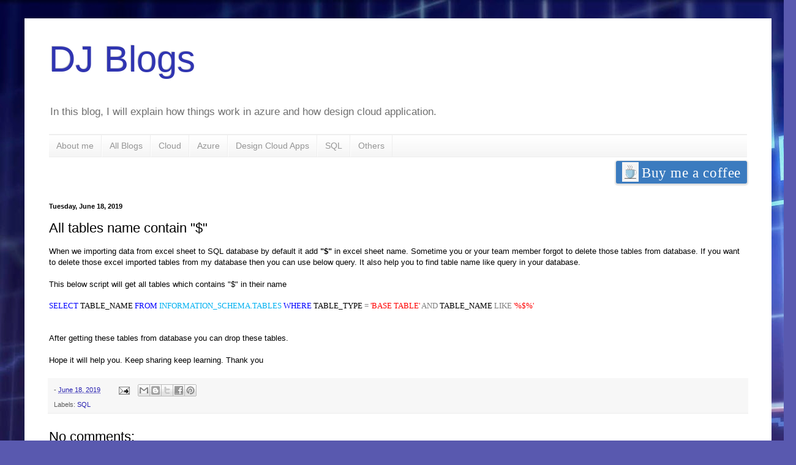

--- FILE ---
content_type: text/html; charset=UTF-8
request_url: https://howitworkinazure.blogspot.com/2019/06/all-tables-name-like.html
body_size: 15407
content:
<!DOCTYPE html>
<html class='v2' dir='ltr' lang='en' xmlns='http://www.w3.org/1999/xhtml' xmlns:b='http://www.google.com/2005/gml/b' xmlns:data='http://www.google.com/2005/gml/data' xmlns:expr='http://www.google.com/2005/gml/expr'>
<head>
<link href='https://www.blogger.com/static/v1/widgets/335934321-css_bundle_v2.css' rel='stylesheet' type='text/css'/>
<script async='async' custom-element='amp-auto-ads' src='https://cdn.ampproject.org/v0/amp-auto-ads-0.1.js'>
</script>
<script async='async' data-ad-client='ca-pub-4250714099537944' src='https://pagead2.googlesyndication.com/pagead/js/adsbygoogle.js'></script>
<!--//end-smooth-scrolling-->
<!-- Global site tag (gtag.js) - Google Analytics -->
<script async='async' src='https://www.googletagmanager.com/gtag/js?id=UA-142782461-1'></script>
<script>
        window.dataLayer = window.dataLayer || [];
        function gtag() { dataLayer.push(arguments); }
        gtag('js', new Date());

        gtag('config', 'UA-142782461-1');
    </script>
<meta content='width=1100' name='viewport'/>
<meta content='text/html; charset=UTF-8' http-equiv='Content-Type'/>
<meta content='blogger' name='generator'/>
<link href='https://howitworkinazure.blogspot.com/favicon.ico' rel='icon' type='image/x-icon'/>
<link href='https://howitworkinazure.blogspot.com/2019/06/all-tables-name-like.html' rel='canonical'/>
<link rel="alternate" type="application/atom+xml" title="DJ Blogs - Atom" href="https://howitworkinazure.blogspot.com/feeds/posts/default" />
<link rel="alternate" type="application/rss+xml" title="DJ Blogs - RSS" href="https://howitworkinazure.blogspot.com/feeds/posts/default?alt=rss" />
<link rel="service.post" type="application/atom+xml" title="DJ Blogs - Atom" href="https://www.blogger.com/feeds/3060332739418622694/posts/default" />

<link rel="alternate" type="application/atom+xml" title="DJ Blogs - Atom" href="https://howitworkinazure.blogspot.com/feeds/6914378704480838651/comments/default" />
<!--Can't find substitution for tag [blog.ieCssRetrofitLinks]-->
<meta content='https://howitworkinazure.blogspot.com/2019/06/all-tables-name-like.html' property='og:url'/>
<meta content='All tables name contain &quot;$&quot;' property='og:title'/>
<meta content='Azure backup service, Azure Web App, Azure Static Web Apps,How cloud computing works, Web Synchronization for Merge Replication, Virtual Network' property='og:description'/>
<title>DJ Blogs: All tables name contain "$"</title>
<style id='page-skin-1' type='text/css'><!--
/*
-----------------------------------------------
Blogger Template Style
Name:     Simple
Designer: Blogger
URL:      www.blogger.com
----------------------------------------------- */
/* Variable definitions
====================
<Variable name="keycolor" description="Main Color" type="color" default="#66bbdd"/>
<Group description="Page Text" selector="body">
<Variable name="body.font" description="Font" type="font"
default="normal normal 12px Arial, Tahoma, Helvetica, FreeSans, sans-serif"/>
<Variable name="body.text.color" description="Text Color" type="color" default="#222222"/>
</Group>
<Group description="Backgrounds" selector=".body-fauxcolumns-outer">
<Variable name="body.background.color" description="Outer Background" type="color" default="#66bbdd"/>
<Variable name="content.background.color" description="Main Background" type="color" default="#ffffff"/>
<Variable name="header.background.color" description="Header Background" type="color" default="transparent"/>
</Group>
<Group description="Links" selector=".main-outer">
<Variable name="link.color" description="Link Color" type="color" default="#2288bb"/>
<Variable name="link.visited.color" description="Visited Color" type="color" default="#888888"/>
<Variable name="link.hover.color" description="Hover Color" type="color" default="#33aaff"/>
</Group>
<Group description="Blog Title" selector=".header h1">
<Variable name="header.font" description="Font" type="font"
default="normal normal 60px Arial, Tahoma, Helvetica, FreeSans, sans-serif"/>
<Variable name="header.text.color" description="Title Color" type="color" default="#3399bb" />
</Group>
<Group description="Blog Description" selector=".header .description">
<Variable name="description.text.color" description="Description Color" type="color"
default="#777777" />
</Group>
<Group description="Tabs Text" selector=".tabs-inner .widget li a">
<Variable name="tabs.font" description="Font" type="font"
default="normal normal 14px Arial, Tahoma, Helvetica, FreeSans, sans-serif"/>
<Variable name="tabs.text.color" description="Text Color" type="color" default="#999999"/>
<Variable name="tabs.selected.text.color" description="Selected Color" type="color" default="#000000"/>
</Group>
<Group description="Tabs Background" selector=".tabs-outer .PageList">
<Variable name="tabs.background.color" description="Background Color" type="color" default="#f5f5f5"/>
<Variable name="tabs.selected.background.color" description="Selected Color" type="color" default="#eeeeee"/>
</Group>
<Group description="Post Title" selector="h3.post-title, .comments h4">
<Variable name="post.title.font" description="Font" type="font"
default="normal normal 22px Arial, Tahoma, Helvetica, FreeSans, sans-serif"/>
</Group>
<Group description="Date Header" selector=".date-header">
<Variable name="date.header.color" description="Text Color" type="color"
default="#000000"/>
<Variable name="date.header.background.color" description="Background Color" type="color"
default="transparent"/>
<Variable name="date.header.font" description="Text Font" type="font"
default="normal bold 11px Arial, Tahoma, Helvetica, FreeSans, sans-serif"/>
<Variable name="date.header.padding" description="Date Header Padding" type="string" default="inherit"/>
<Variable name="date.header.letterspacing" description="Date Header Letter Spacing" type="string" default="inherit"/>
<Variable name="date.header.margin" description="Date Header Margin" type="string" default="inherit"/>
</Group>
<Group description="Post Footer" selector=".post-footer">
<Variable name="post.footer.text.color" description="Text Color" type="color" default="#666666"/>
<Variable name="post.footer.background.color" description="Background Color" type="color"
default="#f9f9f9"/>
<Variable name="post.footer.border.color" description="Shadow Color" type="color" default="#eeeeee"/>
</Group>
<Group description="Gadgets" selector="h2">
<Variable name="widget.title.font" description="Title Font" type="font"
default="normal bold 11px Arial, Tahoma, Helvetica, FreeSans, sans-serif"/>
<Variable name="widget.title.text.color" description="Title Color" type="color" default="#000000"/>
<Variable name="widget.alternate.text.color" description="Alternate Color" type="color" default="#999999"/>
</Group>
<Group description="Images" selector=".main-inner">
<Variable name="image.background.color" description="Background Color" type="color" default="#ffffff"/>
<Variable name="image.border.color" description="Border Color" type="color" default="#eeeeee"/>
<Variable name="image.text.color" description="Caption Text Color" type="color" default="#000000"/>
</Group>
<Group description="Accents" selector=".content-inner">
<Variable name="body.rule.color" description="Separator Line Color" type="color" default="#eeeeee"/>
<Variable name="tabs.border.color" description="Tabs Border Color" type="color" default="#ececec"/>
</Group>
<Variable name="body.background" description="Body Background" type="background"
color="#6060db" default="$(color) none repeat scroll top left"/>
<Variable name="body.background.override" description="Body Background Override" type="string" default=""/>
<Variable name="body.background.gradient.cap" description="Body Gradient Cap" type="url"
default="url(https://resources.blogblog.com/blogblog/data/1kt/simple/gradients_light.png)"/>
<Variable name="body.background.gradient.tile" description="Body Gradient Tile" type="url"
default="url(https://resources.blogblog.com/blogblog/data/1kt/simple/body_gradient_tile_light.png)"/>
<Variable name="content.background.color.selector" description="Content Background Color Selector" type="string" default=".content-inner"/>
<Variable name="content.padding" description="Content Padding" type="length" default="10px" min="0" max="100px"/>
<Variable name="content.padding.horizontal" description="Content Horizontal Padding" type="length" default="10px" min="0" max="100px"/>
<Variable name="content.shadow.spread" description="Content Shadow Spread" type="length" default="40px" min="0" max="100px"/>
<Variable name="content.shadow.spread.webkit" description="Content Shadow Spread (WebKit)" type="length" default="5px" min="0" max="100px"/>
<Variable name="content.shadow.spread.ie" description="Content Shadow Spread (IE)" type="length" default="10px" min="0" max="100px"/>
<Variable name="main.border.width" description="Main Border Width" type="length" default="0" min="0" max="10px"/>
<Variable name="header.background.gradient" description="Header Gradient" type="url" default="none"/>
<Variable name="header.shadow.offset.left" description="Header Shadow Offset Left" type="length" default="-1px" min="-50px" max="50px"/>
<Variable name="header.shadow.offset.top" description="Header Shadow Offset Top" type="length" default="-1px" min="-50px" max="50px"/>
<Variable name="header.shadow.spread" description="Header Shadow Spread" type="length" default="1px" min="0" max="100px"/>
<Variable name="header.padding" description="Header Padding" type="length" default="30px" min="0" max="100px"/>
<Variable name="header.border.size" description="Header Border Size" type="length" default="1px" min="0" max="10px"/>
<Variable name="header.bottom.border.size" description="Header Bottom Border Size" type="length" default="1px" min="0" max="10px"/>
<Variable name="header.border.horizontalsize" description="Header Horizontal Border Size" type="length" default="0" min="0" max="10px"/>
<Variable name="description.text.size" description="Description Text Size" type="string" default="140%"/>
<Variable name="tabs.margin.top" description="Tabs Margin Top" type="length" default="0" min="0" max="100px"/>
<Variable name="tabs.margin.side" description="Tabs Side Margin" type="length" default="30px" min="0" max="100px"/>
<Variable name="tabs.background.gradient" description="Tabs Background Gradient" type="url"
default="url(https://resources.blogblog.com/blogblog/data/1kt/simple/gradients_light.png)"/>
<Variable name="tabs.border.width" description="Tabs Border Width" type="length" default="1px" min="0" max="10px"/>
<Variable name="tabs.bevel.border.width" description="Tabs Bevel Border Width" type="length" default="1px" min="0" max="10px"/>
<Variable name="post.margin.bottom" description="Post Bottom Margin" type="length" default="25px" min="0" max="100px"/>
<Variable name="image.border.small.size" description="Image Border Small Size" type="length" default="2px" min="0" max="10px"/>
<Variable name="image.border.large.size" description="Image Border Large Size" type="length" default="5px" min="0" max="10px"/>
<Variable name="page.width.selector" description="Page Width Selector" type="string" default=".region-inner"/>
<Variable name="page.width" description="Page Width" type="string" default="auto"/>
<Variable name="main.section.margin" description="Main Section Margin" type="length" default="15px" min="0" max="100px"/>
<Variable name="main.padding" description="Main Padding" type="length" default="15px" min="0" max="100px"/>
<Variable name="main.padding.top" description="Main Padding Top" type="length" default="30px" min="0" max="100px"/>
<Variable name="main.padding.bottom" description="Main Padding Bottom" type="length" default="30px" min="0" max="100px"/>
<Variable name="paging.background"
color="#ffffff"
description="Background of blog paging area" type="background"
default="transparent none no-repeat scroll top center"/>
<Variable name="footer.bevel" description="Bevel border length of footer" type="length" default="0" min="0" max="10px"/>
<Variable name="mobile.background.overlay" description="Mobile Background Overlay" type="string"
default="transparent none repeat scroll top left"/>
<Variable name="mobile.background.size" description="Mobile Background Size" type="string" default="auto"/>
<Variable name="mobile.button.color" description="Mobile Button Color" type="color" default="#ffffff" />
<Variable name="startSide" description="Side where text starts in blog language" type="automatic" default="left"/>
<Variable name="endSide" description="Side where text ends in blog language" type="automatic" default="right"/>
*/
/* Content
----------------------------------------------- */
body {
font: normal normal 12px Arial, Tahoma, Helvetica, FreeSans, sans-serif;
color: #000000;
background: #5959af url(//themes.googleusercontent.com/image?id=14w95tx1OJ1U9ZB6-HdFcKgVtSR8ety8Ca789udnwzV0sg52BaBMMwy1vECIRoB1uEgcn) no-repeat fixed top center /* Credit: Petrovich9 (http://www.istockphoto.com/portfolio/Petrovich9?platform=blogger) */;
padding: 0 40px 40px 40px;
}
html body .region-inner {
min-width: 0;
max-width: 100%;
width: auto;
}
h2 {
font-size: 22px;
}
a:link {
text-decoration:none;
color: #261faf;
}
a:visited {
text-decoration:none;
color: #838383;
}
a:hover {
text-decoration:underline;
color: #472bff;
}
.body-fauxcolumn-outer .fauxcolumn-inner {
background: transparent none repeat scroll top left;
_background-image: none;
}
.body-fauxcolumn-outer .cap-top {
position: absolute;
z-index: 1;
height: 400px;
width: 100%;
}
.body-fauxcolumn-outer .cap-top .cap-left {
width: 100%;
background: transparent none repeat-x scroll top left;
_background-image: none;
}
.content-outer {
-moz-box-shadow: 0 0 40px rgba(0, 0, 0, .15);
-webkit-box-shadow: 0 0 5px rgba(0, 0, 0, .15);
-goog-ms-box-shadow: 0 0 10px #333333;
box-shadow: 0 0 40px rgba(0, 0, 0, .15);
margin-bottom: 1px;
}
.content-inner {
padding: 10px 10px;
}
.content-inner {
background-color: #ffffff;
}
/* Header
----------------------------------------------- */
.header-outer {
background: rgba(0, 0, 0, 0) none repeat-x scroll 0 -400px;
_background-image: none;
}
.Header h1 {
font: normal normal 60px Arial, Tahoma, Helvetica, FreeSans, sans-serif;
color: #3035b1;
text-shadow: -1px -1px 1px rgba(0, 0, 0, .2);
}
.Header h1 a {
color: #3035b1;
}
.Header .description {
font-size: 140%;
color: #707070;
}
.header-inner .Header .titlewrapper {
padding: 22px 30px;
}
.header-inner .Header .descriptionwrapper {
padding: 0 30px;
}
/* Tabs
----------------------------------------------- */
.tabs-inner .section:first-child {
border-top: 1px solid #eeeeee;
}
.tabs-inner .section:first-child ul {
margin-top: -1px;
border-top: 1px solid #eeeeee;
border-left: 0 solid #eeeeee;
border-right: 0 solid #eeeeee;
}
.tabs-inner .widget ul {
background: #f3f3f3 url(https://resources.blogblog.com/blogblog/data/1kt/simple/gradients_light.png) repeat-x scroll 0 -800px;
_background-image: none;
border-bottom: 1px solid #eeeeee;
margin-top: 0;
margin-left: -30px;
margin-right: -30px;
}
.tabs-inner .widget li a {
display: inline-block;
padding: .6em 1em;
font: normal normal 14px Arial, Tahoma, Helvetica, FreeSans, sans-serif;
color: #959595;
border-left: 1px solid #ffffff;
border-right: 1px solid #eeeeee;
}
.tabs-inner .widget li:first-child a {
border-left: none;
}
.tabs-inner .widget li.selected a, .tabs-inner .widget li a:hover {
color: #000000;
background-color: #ececec;
text-decoration: none;
}
/* Columns
----------------------------------------------- */
.main-outer {
border-top: 0 solid #ececec;
}
.fauxcolumn-left-outer .fauxcolumn-inner {
border-right: 1px solid #ececec;
}
.fauxcolumn-right-outer .fauxcolumn-inner {
border-left: 1px solid #ececec;
}
/* Headings
----------------------------------------------- */
div.widget > h2,
div.widget h2.title {
margin: 0 0 1em 0;
font: normal bold 11px Arial, Tahoma, Helvetica, FreeSans, sans-serif;
color: #000000;
}
/* Widgets
----------------------------------------------- */
.widget .zippy {
color: #959595;
text-shadow: 2px 2px 1px rgba(0, 0, 0, .1);
}
.widget .popular-posts ul {
list-style: none;
}
/* Posts
----------------------------------------------- */
h2.date-header {
font: normal bold 11px Arial, Tahoma, Helvetica, FreeSans, sans-serif;
}
.date-header span {
background-color: rgba(0, 0, 0, 0);
color: #000000;
padding: inherit;
letter-spacing: inherit;
margin: inherit;
}
.main-inner {
padding-top: 30px;
padding-bottom: 30px;
}
.main-inner .column-center-inner {
padding: 0 15px;
}
.main-inner .column-center-inner .section {
margin: 0 15px;
}
.post {
margin: 0 0 25px 0;
}
h3.post-title, .comments h4 {
font: normal normal 22px Arial, Tahoma, Helvetica, FreeSans, sans-serif;
margin: .75em 0 0;
}
.post-body {
font-size: 110%;
line-height: 1.4;
position: relative;
}
.post-body img, .post-body .tr-caption-container, .Profile img, .Image img,
.BlogList .item-thumbnail img {
padding: 2px;
background: #ffffff;
border: 1px solid #ececec;
-moz-box-shadow: 1px 1px 5px rgba(0, 0, 0, .1);
-webkit-box-shadow: 1px 1px 5px rgba(0, 0, 0, .1);
box-shadow: 1px 1px 5px rgba(0, 0, 0, .1);
}
.post-body img, .post-body .tr-caption-container {
padding: 5px;
}
.post-body .tr-caption-container {
color: #000000;
}
.post-body .tr-caption-container img {
padding: 0;
background: transparent;
border: none;
-moz-box-shadow: 0 0 0 rgba(0, 0, 0, .1);
-webkit-box-shadow: 0 0 0 rgba(0, 0, 0, .1);
box-shadow: 0 0 0 rgba(0, 0, 0, .1);
}
.post-header {
margin: 0 0 1.5em;
line-height: 1.6;
font-size: 90%;
}
.post-footer {
margin: 20px -2px 0;
padding: 5px 10px;
color: #5d5d5d;
background-color: #f7f7f7;
border-bottom: 1px solid #ececec;
line-height: 1.6;
font-size: 90%;
}
#comments .comment-author {
padding-top: 1.5em;
border-top: 1px solid #ececec;
background-position: 0 1.5em;
}
#comments .comment-author:first-child {
padding-top: 0;
border-top: none;
}
.avatar-image-container {
margin: .2em 0 0;
}
#comments .avatar-image-container img {
border: 1px solid #ececec;
}
/* Comments
----------------------------------------------- */
.comments .comments-content .icon.blog-author {
background-repeat: no-repeat;
background-image: url([data-uri]);
}
.comments .comments-content .loadmore a {
border-top: 1px solid #959595;
border-bottom: 1px solid #959595;
}
.comments .comment-thread.inline-thread {
background-color: #f7f7f7;
}
.comments .continue {
border-top: 2px solid #959595;
}
/* Accents
---------------------------------------------- */
.section-columns td.columns-cell {
border-left: 1px solid #ececec;
}
.blog-pager {
background: transparent none no-repeat scroll top center;
}
.blog-pager-older-link, .home-link,
.blog-pager-newer-link {
background-color: #ffffff;
padding: 5px;
}
.footer-outer {
border-top: 0 dashed #bbbbbb;
}
/* Mobile
----------------------------------------------- */
body.mobile  {
background-size: auto;
}
.mobile .body-fauxcolumn-outer {
background: transparent none repeat scroll top left;
}
.mobile .body-fauxcolumn-outer .cap-top {
background-size: 100% auto;
}
.mobile .content-outer {
-webkit-box-shadow: 0 0 3px rgba(0, 0, 0, .15);
box-shadow: 0 0 3px rgba(0, 0, 0, .15);
}
.mobile .tabs-inner .widget ul {
margin-left: 0;
margin-right: 0;
}
.mobile .post {
margin: 0;
}
.mobile .main-inner .column-center-inner .section {
margin: 0;
}
.mobile .date-header span {
padding: 0.1em 10px;
margin: 0 -10px;
}
.mobile h3.post-title {
margin: 0;
}
.mobile .blog-pager {
background: transparent none no-repeat scroll top center;
}
.mobile .footer-outer {
border-top: none;
}
.mobile .main-inner, .mobile .footer-inner {
background-color: #ffffff;
}
.mobile-index-contents {
color: #000000;
}
.mobile-link-button {
background-color: #261faf;
}
.mobile-link-button a:link, .mobile-link-button a:visited {
color: #ffffff;
}
.mobile .tabs-inner .section:first-child {
border-top: none;
}
.mobile .tabs-inner .PageList .widget-content {
background-color: #ececec;
color: #000000;
border-top: 1px solid #eeeeee;
border-bottom: 1px solid #eeeeee;
}
.mobile .tabs-inner .PageList .widget-content .pagelist-arrow {
border-left: 1px solid #eeeeee;
}
/*----- MBT Drop Down Menu ----*/
#mbtnavbar {
background: #060505;
color: #FFF;
margin: 0px;
padding: 0;
position: relative;
border-top:0px solid #960100;
height:35px;
}
#mbtnav {
margin: 0;
padding: 0;
}
#mbtnav ul {
float: left;
list-style: none;
margin: 0;
padding: 0;
}
#mbtnav li {
list-style: none;
margin: 0;
padding: 0;
height:35px;
}
#mbtnav li a, #mbtnav li a:link, #mbtnav li a:visited {
display: block;
padding: 9px 12px 10px 12px;
text-decoration: none;
}
#mbtnav li a:hover, #mbtnav li a:active {
background: #3035b1;
color: #FFF;
display: block;
text-decoration: none;
margin: 0;
padding: 9px 12px 10px 12px;
}
#mbtnav li {
float: left;
padding: 0;
}
#mbtnav li ul {
z-index: 9999;
position: absolute;
left: -999em;
height: auto;
width: 220px;
margin: 0;
padding: 0;
overflow: visible;
}
#mbtnav li ul a {
width: 220px;
}
#mbtnav li ul ul {
margin: -25px 0 0 221px;
}
#mbtnav li:hover ul ul, #mbtnav li:hover ul ul ul, #mbtnav li.sfhover ul ul, #mbtnav li.sfhover ul ul ul {
left: -999em;
}
#mbtnav li:hover ul, #mbtnav li li:hover ul, #mbtnav li li li:hover ul, #mbtnav li.sfhover ul, #mbtnav li li.sfhover ul, #mbtnav li li li.sfhover ul {
left: auto;
}
#mbtnav li:hover, #mbtnav li.sfhover {
position: static;
}
#mbtnav li li a, #mbtnav li li a:link, #mbtnav li li a:visited {
background: #3035b1;
width: 220px;
color: #FFF;
display: block;
margin: 0;
padding: 9px 12px 10px 12px;
text-decoration: none;
z-index:9999;
border-bottom:1px dotted #333;
}
#mbtnav li li a:hover, #mbtnavli li a:active {
background: #060505;
color: #FFF;
display: block;     margin: 0;
padding: 9px 12px 10px 12px;
text-decoration: none;
}
/* code for coffee*/
.bmc-button img{width: 27px !important;margin-bottom: 1px !important;box-shadow: none !important;border: none !important;vertical-align: middle !important;}.bmc-button{line-height: 36px !important;height:37px !important;text-decoration: none !important;display:inline-flex !important;color:#ffffff !important;background-color:#FF813F !important;border-radius: 3px !important;border: 1px solid transparent !important;padding: 1px 9px !important;font-size: 23px !important;letter-spacing: 0.6px !important;box-shadow: 0px 1px 2px rgba(190, 190, 190, 0.5) !important;-webkit-box-shadow: 0px 1px 2px 2px rgba(190, 190, 190, 0.5) !important;margin: 0 auto !important;font-family:'Cookie', cursive !important;-webkit-box-sizing: border-box !important;box-sizing: border-box !important;-o-transition: 0.3s all linear !important;-webkit-transition: 0.3s all linear !important;-moz-transition: 0.3s all linear !important;-ms-transition: 0.3s all linear !important;transition: 0.3s all linear !important;}.bmc-button:hover, .bmc-button:active, .bmc-button:focus {-webkit-box-shadow: 0px 1px 2px 2px rgba(190, 190, 190, 0.5) !important;text-decoration: none !important;box-shadow: 0px 1px 2px 2px rgba(190, 190, 190, 0.5) !important;opacity: 0.85 !important;color:#ffffff !important;}

--></style>
<style id='template-skin-1' type='text/css'><!--
body {
min-width: 1220px;
}
.content-outer, .content-fauxcolumn-outer, .region-inner {
min-width: 1220px;
max-width: 1220px;
_width: 1220px;
}
.main-inner .columns {
padding-left: 0px;
padding-right: 0px;
}
.main-inner .fauxcolumn-center-outer {
left: 0px;
right: 0px;
/* IE6 does not respect left and right together */
_width: expression(this.parentNode.offsetWidth -
parseInt("0px") -
parseInt("0px") + 'px');
}
.main-inner .fauxcolumn-left-outer {
width: 0px;
}
.main-inner .fauxcolumn-right-outer {
width: 0px;
}
.main-inner .column-left-outer {
width: 0px;
right: 100%;
margin-left: -0px;
}
.main-inner .column-right-outer {
width: 0px;
margin-right: -0px;
}
#layout {
min-width: 0;
}
#layout .content-outer {
min-width: 0;
width: 800px;
}
#layout .region-inner {
min-width: 0;
width: auto;
}
body#layout div.add_widget {
padding: 8px;
}
body#layout div.add_widget a {
margin-left: 32px;
}
--></style>
<style>
    body {background-image:url(\/\/themes.googleusercontent.com\/image?id=14w95tx1OJ1U9ZB6-HdFcKgVtSR8ety8Ca789udnwzV0sg52BaBMMwy1vECIRoB1uEgcn);}
    
@media (max-width: 200px) { body {background-image:url(\/\/themes.googleusercontent.com\/image?id=14w95tx1OJ1U9ZB6-HdFcKgVtSR8ety8Ca789udnwzV0sg52BaBMMwy1vECIRoB1uEgcn&options=w200);}}
@media (max-width: 400px) and (min-width: 201px) { body {background-image:url(\/\/themes.googleusercontent.com\/image?id=14w95tx1OJ1U9ZB6-HdFcKgVtSR8ety8Ca789udnwzV0sg52BaBMMwy1vECIRoB1uEgcn&options=w400);}}
@media (max-width: 800px) and (min-width: 401px) { body {background-image:url(\/\/themes.googleusercontent.com\/image?id=14w95tx1OJ1U9ZB6-HdFcKgVtSR8ety8Ca789udnwzV0sg52BaBMMwy1vECIRoB1uEgcn&options=w800);}}
@media (max-width: 1200px) and (min-width: 801px) { body {background-image:url(\/\/themes.googleusercontent.com\/image?id=14w95tx1OJ1U9ZB6-HdFcKgVtSR8ety8Ca789udnwzV0sg52BaBMMwy1vECIRoB1uEgcn&options=w1200);}}
/* Last tag covers anything over one higher than the previous max-size cap. */
@media (min-width: 1201px) { body {background-image:url(\/\/themes.googleusercontent.com\/image?id=14w95tx1OJ1U9ZB6-HdFcKgVtSR8ety8Ca789udnwzV0sg52BaBMMwy1vECIRoB1uEgcn&options=w1600);}}
  </style>
<script type='text/javascript'>
        (function(i,s,o,g,r,a,m){i['GoogleAnalyticsObject']=r;i[r]=i[r]||function(){
        (i[r].q=i[r].q||[]).push(arguments)},i[r].l=1*new Date();a=s.createElement(o),
        m=s.getElementsByTagName(o)[0];a.async=1;a.src=g;m.parentNode.insertBefore(a,m)
        })(window,document,'script','https://www.google-analytics.com/analytics.js','ga');
        ga('create', 'UA-142782461-1', 'auto', 'blogger');
        ga('blogger.send', 'pageview');
      </script>
<link href='https://www.blogger.com/dyn-css/authorization.css?targetBlogID=3060332739418622694&amp;zx=f46ea633-5025-4c07-956d-1f39e50e31c3' media='none' onload='if(media!=&#39;all&#39;)media=&#39;all&#39;' rel='stylesheet'/><noscript><link href='https://www.blogger.com/dyn-css/authorization.css?targetBlogID=3060332739418622694&amp;zx=f46ea633-5025-4c07-956d-1f39e50e31c3' rel='stylesheet'/></noscript>
<meta name='google-adsense-platform-account' content='ca-host-pub-1556223355139109'/>
<meta name='google-adsense-platform-domain' content='blogspot.com'/>

<!-- data-ad-client=ca-pub-4250714099537944 -->

</head>
<body class='loading'>
<div class='navbar no-items section' id='navbar' name='Navbar'>
</div>
<amp-auto-ads data-ad-client='ca-pub-4250714099537944' type='adsense'>
</amp-auto-ads>
<div class='body-fauxcolumns'>
<div class='fauxcolumn-outer body-fauxcolumn-outer'>
<div class='cap-top'>
<div class='cap-left'></div>
<div class='cap-right'></div>
</div>
<div class='fauxborder-left'>
<div class='fauxborder-right'></div>
<div class='fauxcolumn-inner'>
</div>
</div>
<div class='cap-bottom'>
<div class='cap-left'></div>
<div class='cap-right'></div>
</div>
</div>
</div>
<div class='content'>
<div class='content-fauxcolumns'>
<div class='fauxcolumn-outer content-fauxcolumn-outer'>
<div class='cap-top'>
<div class='cap-left'></div>
<div class='cap-right'></div>
</div>
<div class='fauxborder-left'>
<div class='fauxborder-right'></div>
<div class='fauxcolumn-inner'>
</div>
</div>
<div class='cap-bottom'>
<div class='cap-left'></div>
<div class='cap-right'></div>
</div>
</div>
</div>
<div class='content-outer'>
<div class='content-cap-top cap-top'>
<div class='cap-left'></div>
<div class='cap-right'></div>
</div>
<div class='fauxborder-left content-fauxborder-left'>
<div class='fauxborder-right content-fauxborder-right'></div>
<div class='content-inner'>
<header>
<div class='header-outer'>
<div class='header-cap-top cap-top'>
<div class='cap-left'></div>
<div class='cap-right'></div>
</div>
<div class='fauxborder-left header-fauxborder-left'>
<div class='fauxborder-right header-fauxborder-right'></div>
<div class='region-inner header-inner'>
<div class='header section' id='header' name='Header'><div class='widget Header' data-version='1' id='Header1'>
<div id='header-inner'>
<div class='titlewrapper'>
<h1 class='title'>
<a href='https://howitworkinazure.blogspot.com/'>
DJ Blogs
</a>
</h1>
</div>
<div class='descriptionwrapper'>
<p class='description'><span>In this blog, I will explain how things work in azure and how design cloud application.</span></p>
</div>
</div>
</div></div>
</div>
</div>
<div class='header-cap-bottom cap-bottom'>
<div class='cap-left'></div>
<div class='cap-right'></div>
</div>
</div>
</header>
<div class='tabs-outer'>
<div class='tabs-cap-top cap-top'>
<div class='cap-left'></div>
<div class='cap-right'></div>
</div>
<div class='fauxborder-left tabs-fauxborder-left'>
<div class='fauxborder-right tabs-fauxborder-right'></div>
<div class='region-inner tabs-inner'>
<div class='tabs section' id='crosscol' name='Cross-Column'><div class='widget HTML' data-version='1' id='HTML2'>
<h2 class='title'>Header Menu</h2>
<div class='widget-content'>
<div id='mbtnavbar'>
    <ul id='mbtnav'>
        <li>
            <a href='https://howitworkinazure.blogspot.com/2019/06/about-me.html'>About me</a>
        </li>
        <li>
            <a href='https://howitworkinazure.blogspot.com'>All Blogs</a>
        </li>
        <li>
            <a href='#'>Cloud</a>
            <ul>
                <li><a href='https://howitworkinazure.blogspot.com/2020/05/what-is-cloud.html'>What is cloud?</a></li>
                <li><a href='https://howitworkinazure.blogspot.com/2020/05/how-cloud-computing-works.html'>How it works?</a></li>
            </ul>
        </li>
        <li>
            <a href='#'>Azure</a>
            <ul>
                <li>
                    <a href='#'>Azure Resource Manager</a>
                    <ul>
                        <li><a href='https://howitworkinazure.blogspot.com/2020/05/azure-resource-manager.html'>Resource manager</a></li>
                    </ul>
                </li>
                <li>
                    <a href='#'>Infrastructure as Code</a>
                    <ul>
                        <li><a href='https://howitworkinazure.blogspot.com/2020/11/what-infrastructure-as-code.html'>Infrastructure as code (IaC)</a> </li>
                        <li>
                            <a href='https://howitworkinazure.blogspot.com/2020/10/arm-templates-vs-terraform-in-azure.html'>ARM vs Terraform</a>
                        </li>
						 <li>
                            <a href='https://howitworkinazure.blogspot.com/2021/07/what-is-bicep-in-azure.html'>Bicep in azure</a>
                        </li>
                    </ul>
                </li>
                <li>
                    <a href='#'>Azure WebApp & Mobile</a>
                    <ul>
                        <li><a href='http://howitworkinazure.blogspot.com/2020/05/azure.html'>App services and plan</a></li>
                        <li><a href='https://howitworkinazure.blogspot.com/2020/05/create-web-app.html'>Web apps</a></li>
                        <li><a href='https://howitworkinazure.blogspot.com/2020/09/what-is-azure-webjobs.html'>Web jobs</a></li>
                        <li><a href='https://howitworkinazure.blogspot.com/2020/08/azure-logic-apps.html'>Logic apps</a></li>
                        <li><a href='https://howitworkinazure.blogspot.com/2020/08/azure-static-web-apps.html'>Static web apps</a></li>
                        <li><a href='https://howitworkinazure.blogspot.com/2020/06/vertical-and-horizontal-scaling.html'>Scale-up and scale-out</a></li>
                        <li><a href='https://howitworkinazure.blogspot.com/2021/05/app-service-migration-assistant.html'>App Migration</a></li>
                        <li><a href='https://howitworkinazure.blogspot.com/2021/05/migrating-window-authentication-app.html'>Window Auth App into Azure</a></li>
                    </ul>
                </li>
                <li>
                    <a href='#'>Azure Function</a>
                    <ul>
                        <li><a href='https://howitworkinazure.blogspot.com/2020/08/what-is-azure-function.html'>Azure function</a></li>
						 <li><a href='https://howitworkinazure.blogspot.com/2022/02/functions-triggers-and-bindings.html'>Triggers and bindings</a></li>
                        <li><a href='https://howitworkinazure.blogspot.com/2020/08/serverless-apis-with-azure-function_30.html'>Serverless APIs</a></li>
						   <li><a href='https://howitworkinazure.blogspot.com/2021/07/authenticate-azure-functions-with.html'>Authenticate Azure Functions</a></li>
                        <li><a href='https://howitworkinazure.blogspot.com/2020/09/save-serverless-apis-in-table-storage.html'>APIs with table storage</a></li>
                        <li><a href='https://howitworkinazure.blogspot.com/2020/09/what-is-azure-api-management.html'>API management</a></li>
						
                    </ul>
                </li>
                <li>
                    <a href='#'>Storage Account</a>
                    <ul>
                        <li><a href='https://howitworkinazure.blogspot.com/2020/09/what-is-azure-storage-account.html'>Storage account</a></li>
                        <li><a href='https://howitworkinazure.blogspot.com/2021/03/how-to-host-static-website-in-azure.html'>Host static app</a></li>
                        <li><a href='https://howitworkinazure.blogspot.com/2021/04/what-is-azure-content-delivery-network.html'>Content delivery network</a></li>
                    </ul>
                </li>
                <li>
                    <a href='#'>Networking</a>
                    <ul>
                        <li><a href='https://howitworkinazure.blogspot.com/2020/07/what-is-vpn.html'>Virtual Private Network (VPN)</a></li>
                        <li><a href='https://howitworkinazure.blogspot.com/2020/08/how-virtual-machine-run-on-azure.html'>Virtual Machine (VM)</a></li>
                        <li><a href='https://howitworkinazure.blogspot.com/2020/07/create-virtual-machine-inside-vnet.html'>VM inside VNet</a></li>
                        <li><a href='https://howitworkinazure.blogspot.com/2020/07/connect-with-azure-virtual-network.html'>Connect with VNet</a></li>
                    </ul>
                </li>
                <li>
                    <a href='#'>Security </a>
                    <ul>
                        <li><a href='https://howitworkinazure.blogspot.com/2021/03/what-is-azure-key-vault.html'>Key Vault</a></li>
<li><a href='https://howitworkinazure.blogspot.com/2021/06/managed-identity.html'>Managed Identity</a></li>
<li><a href='https://howitworkinazure.blogspot.com/2021/08/azure-service-principal.html'>Azure Service Principal</a></li>
<li><a href='https://howitworkinazure.blogspot.com/2021/10/web-app-with-azure-active-directory.html'>Web App with AAD Authentication</a></li>
                    </ul>
                </li>
                <li>
                    <a href='#'>Cognitive services </a>
                    <ul>
                        <li><a href='https://howitworkinazure.blogspot.com/2020/10/azure-cognitive-service.html'>Cognitive services</a></li>
                        <li><a href='https://howitworkinazure.blogspot.com/2020/10/azure-cognitive-search.html'>Search</a></li>
                    </ul>
                </li>
                <li>
                    <a href='#'>Integration </a>
                    <ul>
                        <li><a href='https://howitworkinazure.blogspot.com/2020/08/azure-backup-service.html'>Backup works</a></li>
                    </ul>
                </li>
                <li>
                    <a href='#'>Azure SQL </a>
                    <ul>
                        <li><a href='https://howitworkinazure.blogspot.com/2020/12/how-to-create-azure-sql-database.html'>SQL database</a></li>
                        <li><a href='https://howitworkinazure.blogspot.com/2020/05/azure-sql-database.html'>SQL works</a></li>
                        <li><a href='https://howitworkinazure.blogspot.com/2020/12/what-is-data-migration-assistant.html'>Data migration</a></li>
                    </ul>
                </li>
            </ul>

        </li>
        <li>
            <a href='#'>Design Cloud Apps</a>
            <ul>
                <li><a href='https://howitworkinazure.blogspot.com/2020/06/why-and-how-to-design-cloud-app.html'>Why cloud app?</a></li>
                <li><a href='https://howitworkinazure.blogspot.com//2020/06/cloud-orchestrator.html'>What is cloud orchestrator?</a></li>

            </ul>
        </li>

        <li>
            <a href='#'>SQL</a>
            <ul>
                <li><a href='https://howitworkinazure.blogspot.com/2013/02/web-synchronization-for-merge.html'>How Merge Replication work?</a></li>
                <li><a href='https://howitworkinazure.blogspot.com/2019/06/sql-server-table-has-rows.html'>Table size and rows</a></li>
                <li><a href='https://howitworkinazure.blogspot.com/2019/06/clear-database-objects.html'>Generate script and restore</a></li>
                <li><a href='https://howitworkinazure.blogspot.com/2019/06/all-tables-name-like.html'>All tables name contain "$"</a></li>
                <li><a href='https://howitworkinazure.blogspot.com/2019/06/drop-database-currently-in-use.html'>Cannot drop database (in-use)</a></li>

            </ul>
        </li>
        <li>
            <a href='#'>Others</a>
            <ul>
                <li><a href='https://howitworkinazure.blogspot.com/2020/09/privacy-policy.html'>Privacy Policy</a></li>
                <li><a href='https://howitworkinazure.blogspot.com/2020/09/track-your-stock-portfolio-with-google.html'>Stocks with Google Sheet</a></li>
                <li><a href='https://howitworkinazure.blogspot.com/2019/06/copied-files-and-folder-by-dos.html?m=1'>Copy files by DOS</a></li>


            </ul>
        </li>

    </ul>
</div>

<div style="float:right; margin-top: 8px;">
<a class="bmc-button" style="background-color:#3b7bbf !important"  target="_blank" href="https://www.paypal.com/cgi-bin/webscr?cmd=_cart&add=1&business=todeepakmca@yahoo.com&item_name=donations&amount=10&&currency_code=USD&return=http://www.paypal.com&cancel_return=http://www.paypal.com"><img src="https://encrypted-tbn0.gstatic.com/images?q=tbn:ANd9GcR9-KlCTxXgq4tDnEu7DIzbLZfqGO5tsJ08BfHCkKmFhgEY-EQ7WUIyLY23Dy2PV5IOzRM&usqp=CAU" alt="Buy me a coffee" /><span style="margin-left:5px">Buy me a coffee</span></a>
</div>
</div>
<div class='clear'></div>
</div></div>
<div class='tabs no-items section' id='crosscol-overflow' name='Cross-Column 2'></div>
</div>
</div>
<div class='tabs-cap-bottom cap-bottom'>
<div class='cap-left'></div>
<div class='cap-right'></div>
</div>
</div>
<div class='main-outer'>
<div class='main-cap-top cap-top'>
<div class='cap-left'></div>
<div class='cap-right'></div>
</div>
<div class='fauxborder-left main-fauxborder-left'>
<div class='fauxborder-right main-fauxborder-right'></div>
<div class='region-inner main-inner'>
<div class='columns fauxcolumns'>
<div class='fauxcolumn-outer fauxcolumn-center-outer'>
<div class='cap-top'>
<div class='cap-left'></div>
<div class='cap-right'></div>
</div>
<div class='fauxborder-left'>
<div class='fauxborder-right'></div>
<div class='fauxcolumn-inner'>
</div>
</div>
<div class='cap-bottom'>
<div class='cap-left'></div>
<div class='cap-right'></div>
</div>
</div>
<div class='fauxcolumn-outer fauxcolumn-left-outer'>
<div class='cap-top'>
<div class='cap-left'></div>
<div class='cap-right'></div>
</div>
<div class='fauxborder-left'>
<div class='fauxborder-right'></div>
<div class='fauxcolumn-inner'>
</div>
</div>
<div class='cap-bottom'>
<div class='cap-left'></div>
<div class='cap-right'></div>
</div>
</div>
<div class='fauxcolumn-outer fauxcolumn-right-outer'>
<div class='cap-top'>
<div class='cap-left'></div>
<div class='cap-right'></div>
</div>
<div class='fauxborder-left'>
<div class='fauxborder-right'></div>
<div class='fauxcolumn-inner'>
</div>
</div>
<div class='cap-bottom'>
<div class='cap-left'></div>
<div class='cap-right'></div>
</div>
</div>
<!-- corrects IE6 width calculation -->
<div class='columns-inner'>
<div class='column-center-outer'>
<div class='column-center-inner'>
<div class='main section' id='main' name='Main'><div class='widget Blog' data-version='1' id='Blog1'>
<div class='blog-posts hfeed'>

          <div class="date-outer">
        
<h2 class='date-header'><span>Tuesday, June 18, 2019</span></h2>

          <div class="date-posts">
        
<div class='post-outer'>
<div class='post hentry uncustomized-post-template' itemprop='blogPost' itemscope='itemscope' itemtype='http://schema.org/BlogPosting'>
<meta content='3060332739418622694' itemprop='blogId'/>
<meta content='6914378704480838651' itemprop='postId'/>
<a name='6914378704480838651'></a>
<h3 class='post-title entry-title' itemprop='name'>
All tables name contain "$"
</h3>
<div class='post-header'>
<div class='post-header-line-1'></div>
</div>
<div class='post-body entry-content' id='post-body-6914378704480838651' itemprop='description articleBody'>
<div dir="ltr" style="text-align: left;" trbidi="on">When we importing data from excel sheet to SQL database by default it add <b>"$" </b>in excel sheet name. Sometime you or your team member forgot to delete those tables from database. If you want to delete those excel imported tables from my database then you can use below query. It also help you to find table name like query in your database.</div><div dir="ltr" style="text-align: left;" trbidi="on"><br /></div><div dir="ltr" style="text-align: left;" trbidi="on">This below script will get all tables which contains "$" in their name<br /><br />
<div class="MsoNormal" style="line-height: normal; margin-bottom: 0in;">
<span style="background: white; color: blue; font-family: consolas; font-size: 9.5pt;">SELECT</span><span style="background: white; font-family: consolas; font-size: 9.5pt;"> TABLE_NAME </span><span style="background: white; color: blue; font-family: consolas; font-size: 9.5pt;">FROM</span><span style="background: white; font-family: consolas; font-size: 9.5pt;">
</span><span style="background: white; color: #00b0f0; font-family: consolas; font-size: 9.5pt;">INFORMATION_SCHEMA.TABLES&nbsp;</span><span style="background: white; color: blue; font-family: consolas; font-size: 9.5pt; line-height: 107%;">WHERE</span><span style="background: white; font-family: consolas; font-size: 9.5pt; line-height: 107%;"> TABLE_TYPE </span><span style="background: white; color: grey; font-family: consolas; font-size: 9.5pt; line-height: 107%;">=</span><span style="background: white; font-family: consolas; font-size: 9.5pt; line-height: 107%;"> </span><span style="background: white; color: red; font-family: consolas; font-size: 9.5pt; line-height: 107%;">'BASE TABLE'</span><span style="background: white; font-family: consolas; font-size: 9.5pt; line-height: 107%;"> </span><span style="background: white; color: grey; font-family: consolas; font-size: 9.5pt; line-height: 107%;">AND</span><span style="background: white; font-family: consolas; font-size: 9.5pt; line-height: 107%;"> TABLE_NAME </span><span style="background: white; color: grey; font-family: consolas; font-size: 9.5pt; line-height: 107%;">LIKE</span><span style="background: white; font-family: consolas; font-size: 9.5pt; line-height: 107%;"> </span><span style="background: white; color: red; font-family: consolas; font-size: 9.5pt; line-height: 107%;">'%$%'</span></div><div class="MsoNormal"><o:p></o:p></div>
<div dir="ltr" style="text-align: left;" trbidi="on"><br /></div><div dir="ltr" style="text-align: left;" trbidi="on"><br /></div>After getting these tables from database you can drop these tables.</div><div dir="ltr" style="text-align: left;" trbidi="on"><br /></div><div dir="ltr" style="text-align: left;" trbidi="on">Hope it will help you.&nbsp;<span face="" style="background-color: white; font-size: 13.2px;">Keep sharing keep learning. Thank you</span></div>
<div style='clear: both;'></div>
</div>
<div class='post-footer'>
<div class='post-footer-line post-footer-line-1'>
<span class='post-author vcard'>
</span>
<span class='post-timestamp'>
-
<meta content='https://howitworkinazure.blogspot.com/2019/06/all-tables-name-like.html' itemprop='url'/>
<a class='timestamp-link' href='https://howitworkinazure.blogspot.com/2019/06/all-tables-name-like.html' rel='bookmark' title='permanent link'><abbr class='published' itemprop='datePublished' title='2019-06-18T11:54:00+05:30'>June 18, 2019</abbr></a>
</span>
<span class='post-comment-link'>
</span>
<span class='post-icons'>
<span class='item-action'>
<a href='https://www.blogger.com/email-post/3060332739418622694/6914378704480838651' title='Email Post'>
<img alt='' class='icon-action' height='13' src='https://resources.blogblog.com/img/icon18_email.gif' width='18'/>
</a>
</span>
<span class='item-control blog-admin pid-1131294858'>
<a href='https://www.blogger.com/post-edit.g?blogID=3060332739418622694&postID=6914378704480838651&from=pencil' title='Edit Post'>
<img alt='' class='icon-action' height='18' src='https://resources.blogblog.com/img/icon18_edit_allbkg.gif' width='18'/>
</a>
</span>
</span>
<div class='post-share-buttons goog-inline-block'>
<a class='goog-inline-block share-button sb-email' href='https://www.blogger.com/share-post.g?blogID=3060332739418622694&postID=6914378704480838651&target=email' target='_blank' title='Email This'><span class='share-button-link-text'>Email This</span></a><a class='goog-inline-block share-button sb-blog' href='https://www.blogger.com/share-post.g?blogID=3060332739418622694&postID=6914378704480838651&target=blog' onclick='window.open(this.href, "_blank", "height=270,width=475"); return false;' target='_blank' title='BlogThis!'><span class='share-button-link-text'>BlogThis!</span></a><a class='goog-inline-block share-button sb-twitter' href='https://www.blogger.com/share-post.g?blogID=3060332739418622694&postID=6914378704480838651&target=twitter' target='_blank' title='Share to X'><span class='share-button-link-text'>Share to X</span></a><a class='goog-inline-block share-button sb-facebook' href='https://www.blogger.com/share-post.g?blogID=3060332739418622694&postID=6914378704480838651&target=facebook' onclick='window.open(this.href, "_blank", "height=430,width=640"); return false;' target='_blank' title='Share to Facebook'><span class='share-button-link-text'>Share to Facebook</span></a><a class='goog-inline-block share-button sb-pinterest' href='https://www.blogger.com/share-post.g?blogID=3060332739418622694&postID=6914378704480838651&target=pinterest' target='_blank' title='Share to Pinterest'><span class='share-button-link-text'>Share to Pinterest</span></a>
</div>
</div>
<div class='post-footer-line post-footer-line-2'>
<span class='post-labels'>
Labels:
<a href='https://howitworkinazure.blogspot.com/search/label/SQL' rel='tag'>SQL</a>
</span>
</div>
<div class='post-footer-line post-footer-line-3'>
<span class='post-location'>
</span>
</div>
</div>
</div>
<div class='comments' id='comments'>
<a name='comments'></a>
<h4>No comments:</h4>
<div id='Blog1_comments-block-wrapper'>
<dl class='avatar-comment-indent' id='comments-block'>
</dl>
</div>
<p class='comment-footer'>
<div class='comment-form'>
<a name='comment-form'></a>
<h4 id='comment-post-message'>Post a Comment</h4>
<p>
</p>
<a href='https://www.blogger.com/comment/frame/3060332739418622694?po=6914378704480838651&hl=en&saa=85391&origin=https://howitworkinazure.blogspot.com' id='comment-editor-src'></a>
<iframe allowtransparency='true' class='blogger-iframe-colorize blogger-comment-from-post' frameborder='0' height='410px' id='comment-editor' name='comment-editor' src='' width='100%'></iframe>
<script src='https://www.blogger.com/static/v1/jsbin/2830521187-comment_from_post_iframe.js' type='text/javascript'></script>
<script type='text/javascript'>
      BLOG_CMT_createIframe('https://www.blogger.com/rpc_relay.html');
    </script>
</div>
</p>
</div>
</div>

        </div></div>
      
</div>
<div class='blog-pager' id='blog-pager'>
<span id='blog-pager-newer-link'>
<a class='blog-pager-newer-link' href='https://howitworkinazure.blogspot.com/2019/06/drop-database-currently-in-use.html' id='Blog1_blog-pager-newer-link' title='Newer Post'>Newer Post</a>
</span>
<span id='blog-pager-older-link'>
<a class='blog-pager-older-link' href='https://howitworkinazure.blogspot.com/2019/06/clear-database-objects.html' id='Blog1_blog-pager-older-link' title='Older Post'>Older Post</a>
</span>
<a class='home-link' href='https://howitworkinazure.blogspot.com/'>Home</a>
</div>
<div class='clear'></div>
<div class='post-feeds'>
<div class='feed-links'>
Subscribe to:
<a class='feed-link' href='https://howitworkinazure.blogspot.com/feeds/6914378704480838651/comments/default' target='_blank' type='application/atom+xml'>Post Comments (Atom)</a>
</div>
</div>
</div></div>
</div>
</div>
<div class='column-left-outer'>
<div class='column-left-inner'>
<aside>
</aside>
</div>
</div>
<div class='column-right-outer'>
<div class='column-right-inner'>
<aside>
</aside>
</div>
</div>
</div>
<div style='clear: both'></div>
<!-- columns -->
</div>
<!-- main -->
</div>
</div>
<div class='main-cap-bottom cap-bottom'>
<div class='cap-left'></div>
<div class='cap-right'></div>
</div>
</div>
<footer>
<div class='footer-outer'>
<div class='footer-cap-top cap-top'>
<div class='cap-left'></div>
<div class='cap-right'></div>
</div>
<div class='fauxborder-left footer-fauxborder-left'>
<div class='fauxborder-right footer-fauxborder-right'></div>
<div class='region-inner footer-inner'>
<div class='foot section' id='footer-1'><div class='widget PopularPosts' data-version='1' id='PopularPosts1'>
<h2>Popular Posts</h2>
<div class='widget-content popular-posts'>
<ul>
<li>
<div class='item-content'>
<div class='item-thumbnail'>
<a href='https://howitworkinazure.blogspot.com/2013/02/web-synchronization-for-merge.html' target='_blank'>
<img alt='' border='0' src='https://blogger.googleusercontent.com/img/b/R29vZ2xl/AVvXsEi0IoYrEywOWQt1OA3UkiJVco0F-TtA7hyphenhyphenez7n3vno8QHcqQWgspbWkHyHuZL4-AuoSOdiv3j2RkwCLvkiocDprF6BApdMJA4vZELp9Oxhpno7fKyIwKcXbSCwcQDyaw295iQLNPjty8L0/w72-h72-p-k-no-nu/replication.JPG'/>
</a>
</div>
<div class='item-title'><a href='https://howitworkinazure.blogspot.com/2013/02/web-synchronization-for-merge.html'>Web Synchronization for Merge Replication With Pull Subscription For SQL Express</a></div>
<div class='item-snippet'>  Introduction  In this article I will show you, how we can&#160;achieve&#160;merge replication by web synchronization in&#160;SQL Express .&#160;  Replication ...</div>
</div>
<div style='clear: both;'></div>
</li>
<li>
<div class='item-content'>
<div class='item-thumbnail'>
<a href='https://howitworkinazure.blogspot.com/2020/09/what-is-azure-storage-account.html' target='_blank'>
<img alt='' border='0' src='https://blogger.googleusercontent.com/img/b/R29vZ2xl/AVvXsEjlo8AuVX3mj06qf_I8Yu15-6RY1PxgsNonqHeesVUht6OV954QvW6luI8An_XDF0GKK9VMiNu2njoG6oBghzQP7aYV2h5fGr5PvpyGDDQQ_Gq144DKiodQNrjerBhbcx5gC5WE9nv4A6k/w72-h72-p-k-no-nu/image.png'/>
</a>
</div>
<div class='item-title'><a href='https://howitworkinazure.blogspot.com/2020/09/what-is-azure-storage-account.html'>What is Azure Storage Account</a></div>
<div class='item-snippet'>Everything we create on azure it use storage account to store it.&#160; The Azure Storage platform is storage solution for modern data storage sc...</div>
</div>
<div style='clear: both;'></div>
</li>
<li>
<div class='item-content'>
<div class='item-thumbnail'>
<a href='https://howitworkinazure.blogspot.com/2020/05/azure-resource-manager.html' target='_blank'>
<img alt='' border='0' src='https://blogger.googleusercontent.com/img/b/R29vZ2xl/AVvXsEjyhW8qAawTH79sjgFByT0fXLN2qzEtJnblyGcVW0OTGBxbCmCPhJl8KsF1jTIQzOc2HmAhMH3ZLmvB15ezdMB7rI0wwK6kXnfBKBlAfC0-I3mv8Xt4zoUaHYk8QPSfdTRY9L1vu4YV1cA/w72-h72-p-k-no-nu/1.png'/>
</a>
</div>
<div class='item-title'><a href='https://howitworkinazure.blogspot.com/2020/05/azure-resource-manager.html'>Azure Resource Manager</a></div>
<div class='item-snippet'>Azure Resource Manager help us to deploy Infrastructure as Code (IaC). It provides a management layer that enables you to create, update, an...</div>
</div>
<div style='clear: both;'></div>
</li>
<li>
<div class='item-content'>
<div class='item-title'><a href='https://howitworkinazure.blogspot.com/2020/09/track-your-stock-portfolio-with-google.html'>Track your stock portfolio with Google Sheets</a></div>
<div class='item-snippet'>Recently I was learning about Google Sheets and came across &quot; GOOGLEFINANCE &quot; function. It is helpful to track your stock portfoli...</div>
</div>
<div style='clear: both;'></div>
</li>
<li>
<div class='item-content'>
<div class='item-thumbnail'>
<a href='https://howitworkinazure.blogspot.com/2021/03/how-to-host-static-website-in-azure.html' target='_blank'>
<img alt='' border='0' src='https://blogger.googleusercontent.com/img/b/R29vZ2xl/AVvXsEi4kuCImyUxzoEQ9iIRrC3SJvQmyQ_zAa-5qyUmnMxgjDndgO5Rj2wd-OthoN44YO2rbgg9NSJfp1Rbl7HLsWDZ1rgmZbF8sPc_DoUmxO6vFLuxjOM03TUZzr0_5svIbh9cJbB7dbaSqBE/w72-h72-p-k-no-nu/1.png'/>
</a>
</div>
<div class='item-title'><a href='https://howitworkinazure.blogspot.com/2021/03/how-to-host-static-website-in-azure.html'>How to host static website in azure storage</a></div>
<div class='item-snippet'>You can serve static content (HTML, CSS, JavaScript, and image files) directly from a storage container named $web . Hosting your content in...</div>
</div>
<div style='clear: both;'></div>
</li>
<li>
<div class='item-content'>
<div class='item-thumbnail'>
<a href='https://howitworkinazure.blogspot.com/2020/05/create-web-app.html' target='_blank'>
<img alt='' border='0' src='https://blogger.googleusercontent.com/img/b/R29vZ2xl/AVvXsEhyEg1uZqIPhJJONRnArlNCA54zQcQMQcv5oZUZYOmqrvF_2wOFUiQ1GtN7IVIOLeojpcR4mXYtNMfWh6BvnOhgfcvp5F4aKXLLC9I8RPo_FpW_UzA8s-vS4o8Txx9PHP2aeCkCrEAktzA/w72-h72-p-k-no-nu/1.png'/>
</a>
</div>
<div class='item-title'><a href='https://howitworkinazure.blogspot.com/2020/05/create-web-app.html'>Create Web App</a></div>
<div class='item-snippet'>Azure Web Apps   Azure Web Apps provides a platform (PaaS) to build an App in Azure without having to deploy, configure and maintain your ow...</div>
</div>
<div style='clear: both;'></div>
</li>
<li>
<div class='item-content'>
<div class='item-thumbnail'>
<a href='https://howitworkinazure.blogspot.com/2021/07/authenticate-azure-functions-with.html' target='_blank'>
<img alt='' border='0' src='https://blogger.googleusercontent.com/img/b/R29vZ2xl/AVvXsEjJZkj_RoA1RsvDRyaIcPQbdrdlo7Il95IH1fE-GuihTTbReH69MlM1sIbvOSOlM_TLCS9hKn9mLeBFd3QCDSympnN1mGHQ0eyAbl45lcOQaxfMPchXAIgjQczvsNxFf8v6Ns1K-n8qTI8/w72-h72-p-k-no-nu/1.png'/>
</a>
</div>
<div class='item-title'><a href='https://howitworkinazure.blogspot.com/2021/07/authenticate-azure-functions-with.html'>Authenticate Azure Functions with Swagger UI</a></div>
<div class='item-snippet'>&#160;In this blog, we will see how we can secure our azure functions with API Keys and use swagger for API documentation. Swagger is an Interfac...</div>
</div>
<div style='clear: both;'></div>
</li>
<li>
<div class='item-content'>
<div class='item-thumbnail'>
<a href='https://howitworkinazure.blogspot.com/2020/07/what-is-vpn.html' target='_blank'>
<img alt='' border='0' src='https://blogger.googleusercontent.com/img/b/R29vZ2xl/AVvXsEi5wiJaKnX7oUr5EgqwPiVm3ITchNo4S8OISgQ5YBKqcYup3MfcctphCBeuiTIO4u81scxfQAk3QwMDL3y_YDt8Q0m0UmMSlomZ8G_Mg2FADziJPfKEgFxny8ll5FAnFy8BLA6_1glrOyg/w72-h72-p-k-no-nu/0.png'/>
</a>
</div>
<div class='item-title'><a href='https://howitworkinazure.blogspot.com/2020/07/what-is-vpn.html'>What is VPN?</a></div>
<div class='item-snippet'>A Virtual Private Network (VPN) is a connection method used to add security and privacy to private and public networks. &#160; For instance, like...</div>
</div>
<div style='clear: both;'></div>
</li>
<li>
<div class='item-content'>
<div class='item-thumbnail'>
<a href='https://howitworkinazure.blogspot.com/2020/05/azure.html' target='_blank'>
<img alt='' border='0' src='https://blogger.googleusercontent.com/img/b/R29vZ2xl/AVvXsEjiSHKWlIQKgAQGHgsOOlE0NiQX6qE1fOkif-gegBwCjEbPw5I8OjndVsFAY2-5RpnCl9KFjPRzzDJT50bgdOL0HgB5ch-t9UgB2fQonRP7PvjhVBmOJDLKCD1rD0p6tQ3lvQpo1V1O7eU/w72-h72-p-k-no-nu/1.png'/>
</a>
</div>
<div class='item-title'><a href='https://howitworkinazure.blogspot.com/2020/05/azure.html'>Azure Services and Apps</a></div>
<div class='item-snippet'>Azure is cloud computing service created by Microsoft. It provides lot of services, we can choose based on our requirement and control. In b...</div>
</div>
<div style='clear: both;'></div>
</li>
<li>
<div class='item-content'>
<div class='item-thumbnail'>
<a href='https://howitworkinazure.blogspot.com/2020/12/what-is-data-migration-assistant.html' target='_blank'>
<img alt='' border='0' src='https://blogger.googleusercontent.com/img/b/R29vZ2xl/AVvXsEhoN901vr50GFpE0-3ysKo858svJvCQApAiYkFWwsAMlefzsOG7n-jyI4mnoyQeqGmbGmCuH2BO_VdtipJQROdIB6fHG7VlYSTNjF7TpjAWZ-nwHpf7yet_llnWj8PqKNpSlWphVL1pOTE/w72-h72-p-k-no-nu/1.jpg'/>
</a>
</div>
<div class='item-title'><a href='https://howitworkinazure.blogspot.com/2020/12/what-is-data-migration-assistant.html'>What is data migration assistant?</a></div>
<div class='item-snippet'>The Data Migration Assistant is migration tool developed by Microsoft. It is used for moving data from one storage system to another. The Da...</div>
</div>
<div style='clear: both;'></div>
</li>
</ul>
<div class='clear'></div>
</div>
</div><div class='widget ContactForm' data-version='1' id='ContactForm1'>
<h2 class='title'>Contact Form</h2>
<div class='contact-form-widget'>
<div class='form'>
<form name='contact-form'>
<p></p>
Name
<br/>
<input class='contact-form-name' id='ContactForm1_contact-form-name' name='name' size='30' type='text' value=''/>
<p></p>
Email
<span style='font-weight: bolder;'>*</span>
<br/>
<input class='contact-form-email' id='ContactForm1_contact-form-email' name='email' size='30' type='text' value=''/>
<p></p>
Message
<span style='font-weight: bolder;'>*</span>
<br/>
<textarea class='contact-form-email-message' cols='25' id='ContactForm1_contact-form-email-message' name='email-message' rows='5'></textarea>
<p></p>
<input class='contact-form-button contact-form-button-submit' id='ContactForm1_contact-form-submit' type='button' value='Send'/>
<p></p>
<div style='text-align: center; max-width: 222px; width: 100%'>
<p class='contact-form-error-message' id='ContactForm1_contact-form-error-message'></p>
<p class='contact-form-success-message' id='ContactForm1_contact-form-success-message'></p>
</div>
</form>
</div>
</div>
<div class='clear'></div>
</div></div>
<table border='0' cellpadding='0' cellspacing='0' class='section-columns columns-2'>
<tbody>
<tr>
<td class='first columns-cell'>
<div class='foot no-items section' id='footer-2-1'></div>
</td>
<td class='columns-cell'>
<div class='foot no-items section' id='footer-2-2'></div>
</td>
</tr>
</tbody>
</table>
<!-- outside of the include in order to lock Attribution widget -->
<div class='foot section' id='footer-3' name='Footer'><div class='widget Attribution' data-version='1' id='Attribution1'>
<div class='widget-content' style='text-align: center;'>
Theme images by <a href='http://www.istockphoto.com/portfolio/Petrovich9?platform=blogger' target='_blank'>Petrovich9</a>. Powered by <a href='https://www.blogger.com' target='_blank'>Blogger</a>.
</div>
<div class='clear'></div>
</div></div>
</div>
</div>
<div class='footer-cap-bottom cap-bottom'>
<div class='cap-left'></div>
<div class='cap-right'></div>
</div>
</div>
</footer>
<!-- content -->
</div>
</div>
<div class='content-cap-bottom cap-bottom'>
<div class='cap-left'></div>
<div class='cap-right'></div>
</div>
</div>
</div>
<script type='text/javascript'>
    window.setTimeout(function() {
        document.body.className = document.body.className.replace('loading', '');
      }, 10);
  </script>

<script type="text/javascript" src="https://www.blogger.com/static/v1/widgets/3845888474-widgets.js"></script>
<script type='text/javascript'>
window['__wavt'] = 'AOuZoY6yKq1nDPpC3zNUtQd9WSeI0_hWWQ:1768709330382';_WidgetManager._Init('//www.blogger.com/rearrange?blogID\x3d3060332739418622694','//howitworkinazure.blogspot.com/2019/06/all-tables-name-like.html','3060332739418622694');
_WidgetManager._SetDataContext([{'name': 'blog', 'data': {'blogId': '3060332739418622694', 'title': 'DJ Blogs', 'url': 'https://howitworkinazure.blogspot.com/2019/06/all-tables-name-like.html', 'canonicalUrl': 'https://howitworkinazure.blogspot.com/2019/06/all-tables-name-like.html', 'homepageUrl': 'https://howitworkinazure.blogspot.com/', 'searchUrl': 'https://howitworkinazure.blogspot.com/search', 'canonicalHomepageUrl': 'https://howitworkinazure.blogspot.com/', 'blogspotFaviconUrl': 'https://howitworkinazure.blogspot.com/favicon.ico', 'bloggerUrl': 'https://www.blogger.com', 'hasCustomDomain': false, 'httpsEnabled': true, 'enabledCommentProfileImages': true, 'gPlusViewType': 'FILTERED_POSTMOD', 'adultContent': false, 'analyticsAccountNumber': 'UA-142782461-1', 'encoding': 'UTF-8', 'locale': 'en', 'localeUnderscoreDelimited': 'en', 'languageDirection': 'ltr', 'isPrivate': false, 'isMobile': false, 'isMobileRequest': false, 'mobileClass': '', 'isPrivateBlog': false, 'isDynamicViewsAvailable': true, 'feedLinks': '\x3clink rel\x3d\x22alternate\x22 type\x3d\x22application/atom+xml\x22 title\x3d\x22DJ Blogs - Atom\x22 href\x3d\x22https://howitworkinazure.blogspot.com/feeds/posts/default\x22 /\x3e\n\x3clink rel\x3d\x22alternate\x22 type\x3d\x22application/rss+xml\x22 title\x3d\x22DJ Blogs - RSS\x22 href\x3d\x22https://howitworkinazure.blogspot.com/feeds/posts/default?alt\x3drss\x22 /\x3e\n\x3clink rel\x3d\x22service.post\x22 type\x3d\x22application/atom+xml\x22 title\x3d\x22DJ Blogs - Atom\x22 href\x3d\x22https://www.blogger.com/feeds/3060332739418622694/posts/default\x22 /\x3e\n\n\x3clink rel\x3d\x22alternate\x22 type\x3d\x22application/atom+xml\x22 title\x3d\x22DJ Blogs - Atom\x22 href\x3d\x22https://howitworkinazure.blogspot.com/feeds/6914378704480838651/comments/default\x22 /\x3e\n', 'meTag': '', 'adsenseClientId': 'ca-pub-4250714099537944', 'adsenseHostId': 'ca-host-pub-1556223355139109', 'adsenseHasAds': false, 'adsenseAutoAds': false, 'boqCommentIframeForm': true, 'loginRedirectParam': '', 'view': '', 'dynamicViewsCommentsSrc': '//www.blogblog.com/dynamicviews/4224c15c4e7c9321/js/comments.js', 'dynamicViewsScriptSrc': '//www.blogblog.com/dynamicviews/2dfa401275732ff9', 'plusOneApiSrc': 'https://apis.google.com/js/platform.js', 'disableGComments': true, 'interstitialAccepted': false, 'sharing': {'platforms': [{'name': 'Get link', 'key': 'link', 'shareMessage': 'Get link', 'target': ''}, {'name': 'Facebook', 'key': 'facebook', 'shareMessage': 'Share to Facebook', 'target': 'facebook'}, {'name': 'BlogThis!', 'key': 'blogThis', 'shareMessage': 'BlogThis!', 'target': 'blog'}, {'name': 'X', 'key': 'twitter', 'shareMessage': 'Share to X', 'target': 'twitter'}, {'name': 'Pinterest', 'key': 'pinterest', 'shareMessage': 'Share to Pinterest', 'target': 'pinterest'}, {'name': 'Email', 'key': 'email', 'shareMessage': 'Email', 'target': 'email'}], 'disableGooglePlus': true, 'googlePlusShareButtonWidth': 0, 'googlePlusBootstrap': '\x3cscript type\x3d\x22text/javascript\x22\x3ewindow.___gcfg \x3d {\x27lang\x27: \x27en\x27};\x3c/script\x3e'}, 'hasCustomJumpLinkMessage': false, 'jumpLinkMessage': 'Read more', 'pageType': 'item', 'postId': '6914378704480838651', 'pageName': 'All tables name contain \x22$\x22', 'pageTitle': 'DJ Blogs: All tables name contain \x22$\x22', 'metaDescription': ''}}, {'name': 'features', 'data': {}}, {'name': 'messages', 'data': {'edit': 'Edit', 'linkCopiedToClipboard': 'Link copied to clipboard!', 'ok': 'Ok', 'postLink': 'Post Link'}}, {'name': 'template', 'data': {'name': 'custom', 'localizedName': 'Custom', 'isResponsive': false, 'isAlternateRendering': false, 'isCustom': true}}, {'name': 'view', 'data': {'classic': {'name': 'classic', 'url': '?view\x3dclassic'}, 'flipcard': {'name': 'flipcard', 'url': '?view\x3dflipcard'}, 'magazine': {'name': 'magazine', 'url': '?view\x3dmagazine'}, 'mosaic': {'name': 'mosaic', 'url': '?view\x3dmosaic'}, 'sidebar': {'name': 'sidebar', 'url': '?view\x3dsidebar'}, 'snapshot': {'name': 'snapshot', 'url': '?view\x3dsnapshot'}, 'timeslide': {'name': 'timeslide', 'url': '?view\x3dtimeslide'}, 'isMobile': false, 'title': 'All tables name contain \x22$\x22', 'description': 'Azure backup service, Azure Web App, Azure Static Web Apps,How cloud computing works, Web Synchronization for Merge Replication, Virtual Network', 'url': 'https://howitworkinazure.blogspot.com/2019/06/all-tables-name-like.html', 'type': 'item', 'isSingleItem': true, 'isMultipleItems': false, 'isError': false, 'isPage': false, 'isPost': true, 'isHomepage': false, 'isArchive': false, 'isLabelSearch': false, 'postId': 6914378704480838651}}]);
_WidgetManager._RegisterWidget('_HeaderView', new _WidgetInfo('Header1', 'header', document.getElementById('Header1'), {}, 'displayModeFull'));
_WidgetManager._RegisterWidget('_HTMLView', new _WidgetInfo('HTML2', 'crosscol', document.getElementById('HTML2'), {}, 'displayModeFull'));
_WidgetManager._RegisterWidget('_BlogView', new _WidgetInfo('Blog1', 'main', document.getElementById('Blog1'), {'cmtInteractionsEnabled': false, 'lightboxEnabled': true, 'lightboxModuleUrl': 'https://www.blogger.com/static/v1/jsbin/4049919853-lbx.js', 'lightboxCssUrl': 'https://www.blogger.com/static/v1/v-css/828616780-lightbox_bundle.css'}, 'displayModeFull'));
_WidgetManager._RegisterWidget('_PopularPostsView', new _WidgetInfo('PopularPosts1', 'footer-1', document.getElementById('PopularPosts1'), {}, 'displayModeFull'));
_WidgetManager._RegisterWidget('_ContactFormView', new _WidgetInfo('ContactForm1', 'footer-1', document.getElementById('ContactForm1'), {'contactFormMessageSendingMsg': 'Sending...', 'contactFormMessageSentMsg': 'Your message has been sent.', 'contactFormMessageNotSentMsg': 'Message could not be sent. Please try again later.', 'contactFormInvalidEmailMsg': 'A valid email address is required.', 'contactFormEmptyMessageMsg': 'Message field cannot be empty.', 'title': 'Contact Form', 'blogId': '3060332739418622694', 'contactFormNameMsg': 'Name', 'contactFormEmailMsg': 'Email', 'contactFormMessageMsg': 'Message', 'contactFormSendMsg': 'Send', 'contactFormToken': 'AOuZoY59yH11Wanc_SiwMyMTvc2qtP6hww:1768709330382', 'submitUrl': 'https://www.blogger.com/contact-form.do'}, 'displayModeFull'));
_WidgetManager._RegisterWidget('_AttributionView', new _WidgetInfo('Attribution1', 'footer-3', document.getElementById('Attribution1'), {}, 'displayModeFull'));
</script>
</body>
</html>

--- FILE ---
content_type: text/html; charset=utf-8
request_url: https://www.google.com/recaptcha/api2/aframe
body_size: 262
content:
<!DOCTYPE HTML><html><head><meta http-equiv="content-type" content="text/html; charset=UTF-8"></head><body><script nonce="Efrdtq44p7syradVUEnHlw">/** Anti-fraud and anti-abuse applications only. See google.com/recaptcha */ try{var clients={'sodar':'https://pagead2.googlesyndication.com/pagead/sodar?'};window.addEventListener("message",function(a){try{if(a.source===window.parent){var b=JSON.parse(a.data);var c=clients[b['id']];if(c){var d=document.createElement('img');d.src=c+b['params']+'&rc='+(localStorage.getItem("rc::a")?sessionStorage.getItem("rc::b"):"");window.document.body.appendChild(d);sessionStorage.setItem("rc::e",parseInt(sessionStorage.getItem("rc::e")||0)+1);localStorage.setItem("rc::h",'1768709333399');}}}catch(b){}});window.parent.postMessage("_grecaptcha_ready", "*");}catch(b){}</script></body></html>

--- FILE ---
content_type: text/plain
request_url: https://www.google-analytics.com/j/collect?v=1&_v=j102&a=936960907&t=pageview&_s=1&dl=https%3A%2F%2Fhowitworkinazure.blogspot.com%2F2019%2F06%2Fall-tables-name-like.html&ul=en-us%40posix&dt=DJ%20Blogs%3A%20All%20tables%20name%20contain%20%22%24%22&sr=1280x720&vp=1280x720&_u=IEBAAEABAAAAACAAI~&jid=310624071&gjid=966599481&cid=2084753375.1768709331&tid=UA-142782461-1&_gid=235407107.1768709331&_r=1&_slc=1&z=1556778800
body_size: -454
content:
2,cG-VX4TG0GVPP